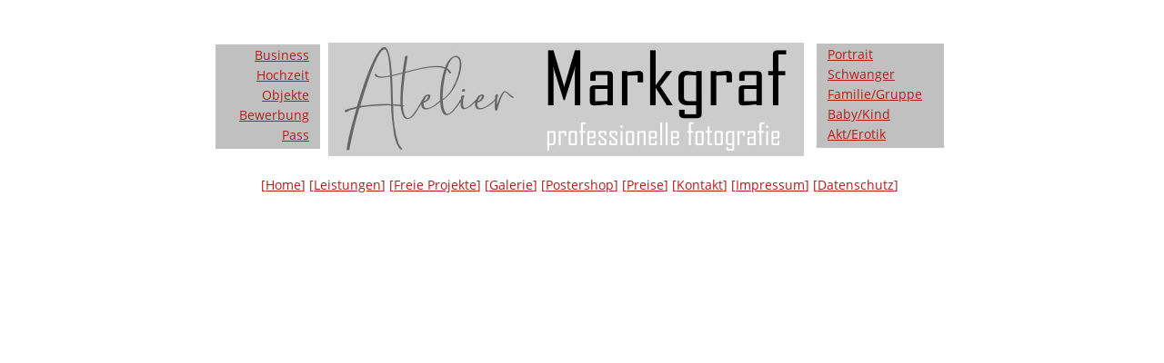

--- FILE ---
content_type: text/html
request_url: https://atelier-markgraf.de/header_business.html
body_size: 1367
content:
<!DOCTYPE html>
<html>
<head>
<title>Business</title>
<meta charset="UTF-8">
<meta http-equiv="X-UA-Compatible" content="IE=edge,chrome=1">
<meta name="Generator" content="NetObjects (http://NetObjects.com)">
<base target="_parent">
<script type="text/javascript" src="./jquery.js">
</script>
<style type="text/css">
@font-face {
font-family: 'Open Sans';
src: url('./OpenSans-Regular.eot');
src: local('\263A'), url('./OpenSans-Regular.eot') format('embedded-opentype'),
url('./OpenSans-Regular.ttf') format('truetype'),
url('./OpenSans-Regular.svg') format('svg');
font-weight: normal;
font-style: normal;
}</style>
<link rel="stylesheet" type="text/css" href="./fusion.css">
<link rel="stylesheet" type="text/css" href="./style.css">
<link rel="stylesheet" type="text/css" href="./site.css">
<style type="text/css" title="NOF_STYLE_SHEET">
<!--
body { margin:2px auto 0px; width:806px; }
div#LayoutLYR { float:left; position:absolute; }
div#Bild75LYR { position:absolute; top:45px; left:124px; width:523px; height:125px; z-index:1 }
div#Text1LYR { position:absolute; top:47px; left:0px; width:115px; height:115px; z-index:2 }
div#Text2LYR { position:absolute; top:46px; left:661px; width:140px; height:115px; z-index:3 }
div#Text3LYR { position:absolute; top:11px; left:0px; width:801px; height:21px; z-index:4 }
div#Navigationsleiste1LYR { position:absolute; top:192px; left:0px; width:801px; height:17px; z-index:5 }
-->
</style>

<script type="text/javascript" src="./header_business_nof.js">
</script>
</head>
<body style="background-color: rgb(255,255,255); background-image: none;" class="nof-centerBody">
  <div class="nof-centerContent">
    <div id="LayoutLYR">
      <div id="Bild75LYR" style="line-height: 0"><img id="Bild75" height="125" width="523" src="./Logo-1.jpg" alt="Logo-1" title="Logo-1"></div>
      <div id="Text1LYR" class="TextObject" style="background-color: rgb(192,192,192);">
        <p style="text-align: right; margin-bottom: 0px;"><span style="font-family: Arial,Helvetica,Geneva,Sans-serif; font-size: 20px; color: rgb(0,0,0);"><a href="./business.html">Business</a>&nbsp;&nbsp; <br><a href="./hochzeit.html">Hochzeit</a>&nbsp;&nbsp; <br><a href="./business.html">Objekte</a>&nbsp;&nbsp; <br><a href="./bewerbung.html">Bewerbung</a>&nbsp;&nbsp; <br><a href="./passfoto.html">Pass</a>&nbsp;&nbsp; </span></p>
      </div>
      <div id="Text2LYR" class="TextObject" style="background-color: rgb(192,192,192);">
        <p style="text-align: left; margin-bottom: 0px;"><span style="font-family: Arial,Helvetica,Geneva,Sans-serif; font-size: 18px; color: rgb(0,0,0);"><span style="font-size: 20px;">&nbsp; <a href="./portrait.html">Portrait</a><br>&nbsp; <a href="./schwanger.html">Schwanger</a>&nbsp;&nbsp; <br>&nbsp; <a href="./familie-gruppen.html">Familie/Gruppe</a><br>&nbsp; <a href="./kinder-baby.html">Baby/Kind</a><br>&nbsp; <a href="./akt-erotik.html">Akt/Erotik</a> </span>&nbsp; </span></p>
      </div>
      <div id="Text3LYR" class="TextObject">
        <p style="text-align: center; margin-bottom: 0px;"><span style="color: rgb(255,255,255);">H.-J. Markgraf, Hauptstr. 94, 53474 Bad Neuenahr,&nbsp;&nbsp;&nbsp;&nbsp;&nbsp;&nbsp;&nbsp; 0175 64 83 401&nbsp;&nbsp; ateliermarkgraf@aol.com</span></p>
      </div>
      <div id="Navigationsleiste1LYR" style="text-align: center; z-index: 1000;" class="TextNavBar">[<a class="nof-navPositioning" href="./index.html">Home</a>] [<a class="nof-navPositioning" href="./leistungen.html">Leistungen</a>] [<a class="nof-navPositioning" href="./freie-projekte.html">Freie&nbsp;Projekte</a>] [<a class="nof-navPositioning" href="./galerie.html">Galerie</a>] [<a class="nof-navPositioning" href="./postershop.html">Postershop</a>] [<a class="nof-navPositioning" href="./preise.html">Preise</a>] [<a class="nof-navPositioning" href="./kontakt.html">Kontakt</a>] [<a class="nof-navPositioning" href="./impressum.html">Impressum</a>] [<a class="nof-navPositioning" href="./datenschutz.html">Datenschutz</a>]</div>
    </div>
  </div>
</body>
</html>
 

--- FILE ---
content_type: text/css
request_url: https://atelier-markgraf.de/style.css
body_size: 8425
content:
/* Text */
BODY {	background-image : url( "./background.png" );
	background-repeat : repeat;
	font-family : Open Sans ;
	font-size : 14px;
	color : rgb(51,51,51);
	background-color : rgb(250,250,250)}

.nof_BasicRedBanners1-Default {
font-family:PT Sans ; font-size:24pt; color:rgb(183,26,26) 
}

.nof_BasicRedNavbar4-Regular {
font-family:PT Sans ; font-size:16px; color:rgb(250,250,250) 
}

.nof_BasicRedNavbar5-Rollover {
font-family:PT Sans ; font-size:16px; color:rgb(250,250,250) 
}

.nof_BasicRedNavbar6-Highlighted {
font-family:PT Sans ; font-size:16px; color:rgb(250,250,250) 
}

.nof_BasicRedNavbar7-HighlightedRollover {
font-family:PT Sans ; font-size:16px; color:rgb(250,250,250) 
}

.nof_BasicRedNavbar9-Regular {
font-family:PT Sans ; font-size:13px; color:rgb(250,250,250) 
}

.nof_BasicRedNavbar10-Rollover {
font-family:PT Sans ; font-size:13px; color:rgb(250,250,250) 
}

.nof_BasicRedNavbar11-Highlighted {
font-family:PT Sans ; font-size:13px; color:rgb(250,250,250) 
}

.nof_BasicRedNavbar12-HighlightedRollover {
font-family:PT Sans ; font-size:13px; color:rgb(250,250,250) 
}


P {
	font-family: Open Sans ;
	font-size : 14px;
	color : rgb(51,51,51);
	line-height : 1.5em}

.TextObject {
	font-family: Open Sans ;
	font-size : 14px;
	color : rgb(51,51,51)
}

.TextNavBar {
	font-family: Open Sans ;
	font-size : 14px;
	color : rgb(183,26,26)
}

A:visited {
	font-family: Open Sans ;
	color : rgb(235,35,35);
	font-size : 14px;
	text-decoration : none}

A:active {
	font-family: Open Sans ;
	color : rgb(133,20,20);
	font-size : 14px;
	text-decoration : none}

H1 {
	font-family: PT Sans ;
	font-weight : 100;
	color : rgb(183,26,26)}

H2 {
	font-family: PT Sans ;
	font-weight : 100;
	color : rgb(183,26,26)}

H3 {
	font-family: PT Sans ;
	font-weight : 100;
	color : rgb(183,26,26)}



UL {
	font-family: Open Sans ;
	font-size : 14px;
	color : rgb(51,51,51)
}

OL {
	font-family: Open Sans ;
	font-size : 14px;
	color : rgb(51,51,51)
}

/* Accordiion */
.ui-accordion{
	border: 1px solid #333333 !important;
	border-top: none !important;
	background-color: transparent !important
}
 .ui-accordion a {
	border: none !important
}
div.ui-accordion.selected a.head.selected  {
	background-image: url( "./AccordionTabOpen.png" ) !important;
	color: #fafafa !important
}
.ui-accordion a.head {
	background-image: url( "./AccordionTabClosed.png" ) !important;
	background-color: transparent !important;
	border: none !important;
	font-size: 11px !important;
	color: #fafafa !important;
	font-weight: normal !important;
	text-indent: 25px !important;
	height: 30px !important;
	line-height: 30px !important
}
.ui-accordion .ui-accordion-panel a {
	display: inline !important
}

/* Tabs */
.ui-tabs-panel {
	border: 1px solid #333333 !important;
	padding: 0px !important;
	background-color: transparent !important
}
.ui-tabs-nav a {
	background-image: url( "./tab_top.png" ) !important;
	font-weight: normal !important;
	color: #fafafa !important;
	font-size: 11px !important;
	line-height: 22px !important
}
.ui-tabs-nav .ui-tabs-selected a {
	color: #fafafa !important
}
.ui-tabs-nav a span  {
	background-image: url( "./tab_top.png" ) !important;
	max-height: 50px;
	height: 22px !important
}
.ui-tabs-nav a:hover span{
	background-position: 0 -50px !important
}
.ui-tabs-nav a:hover{
	background-position: 100% -150px !important;
	color: #fafafa !important
}

/* Toggle Pane */
div.TogglePaneFancyHeader {
	font-family: inherit !important;
	font-size: 11px !important;
	font-weight: normal !important;
	line-height: 30px;
	height: 30px !important;
	padding: 0px !important;
	text-indent: 25px;
	cursor: pointer;
	border: 1px solid #333333 !important;
	border-width: 0px 1px !important;
	background-color: transparent !important;
	background-image: url( "./TogglePaneOpen.png" ) !important;
	background-position: 0% 0% !important;
	color: #f2f2f2 !important
}
div.TogglePaneFancyHeaderClosed {
	background-color: transparent !important;
	background-image: url( "./TogglePaneClosed.png" ) !important;
	background-position: 0% 0% !important;
	color: #fafafa !important
}
div.TogglePanePlainContent {
	border: 1px solid #333333 !important;
	border-top: none !important;
	background-color: transparent !important
}

A:hover {
	font-family: Open Sans ;
	color : rgb(209,31,31);
	font-size : 14px}

.jcarousel-skin-nof .jcarousel-next-horizontal {
    background: transparent url( "Images\\next-horizontal.png" ) no-repeat 0 0
}

.jcarousel-skin-nof .jcarousel-direction-rtl .jcarousel-next-horizontal {
    background-image: url( "Images\\prev-horizontal.png" )
}

.jcarousel-skin-nof .jcarousel-prev-horizontal {
    background: transparent url( "Images\\prev-horizontal.png" ) no-repeat 0 0
}

.jcarousel-skin-nof .jcarousel-direction-rtl .jcarousel-prev-horizontal {
    background-image: url( "Images\\next-horizontal.png" )
}

.jcarousel-skin-nof .jcarousel-next-vertical {
    background: transparent url( "Images\\next-vertical.png" ) no-repeat 0 0
}

.jcarousel-skin-nof .jcarousel-prev-vertical {
    background: transparent url( "Images\\prev-vertical.png" ) no-repeat 0 0
}


A {
	font-family: Open Sans ;
	color : rgb(183,26,26);
	font-size : 14px
}


H4 {
	font-family: PT Sans ;
	font-weight : 100;
	color : rgb(183,26,26)}

H5 {
	font-family: PT Sans ;
	font-weight : 100;
	color : rgb(183,26,26)}

H6 {
	font-family: PT Sans ;
	font-weight : 100;
	color : rgb(183,26,26)}
.jcarousel-skin-nof .jcarousel-next-horizontal {
    background: transparent url( "./nof-carousel-nav-right-lt.png" ) no-repeat 95% 50% /* next */
}

.jcarousel-skin-nof:hover .jcarousel-next-horizontal {
	background-image: url( "./nof-carousel-nav-right-lt.png" )
}
.jcarousel-skin-nof .jcarousel-next-horizontal:hover {
	background-image: url( "./nof-carousel-nav-right-lt.png" ) /* prev */
}

.jcarousel-skin-nof .jcarousel-direction-rtl .jcarousel-next-horizontal:hover {
	background-image: url( "./nof-carousel-nav-left-lt.png" )
}

.jcarousel-skin-nof .jcarousel-next-horizontal:focus {
    background-image: url( "./nof-carousel-nav-right-dk.png" )
}

.jcarousel-skin-nof .jcarousel-next-horizontal:active {
    background-image: url( "./nof-carousel-nav-right-dk.png" )
}

/* Previous */
.jcarousel-skin-nof .jcarousel-prev-horizontal {
    background: transparent url( "./nof-carousel-nav-left-lt.png" ) no-repeat 5% 50% /* prev */
}

.jcarousel-skin-nof:hover .jcarousel-prev-horizontal {
	background-image: url( "./nof-carousel-nav-left-lt.png" )
}
.jcarousel-skin-nof .jcarousel-prev-horizontal:hover {
	background-image: url( "./nof-carousel-nav-left-lt.png" )
}

.jcarousel-skin-nof .jcarousel-direction-rtl .jcarousel-prev-horizontal:hover {
	background-image: url( "./nof-carousel-nav-right-lt.png" )
}

.jcarousel-skin-nof .jcarousel-prev-horizontal:focus {
    background-image: url( "./nof-carousel-nav-left-dk.png" )
}

.jcarousel-skin-nof .jcarousel-prev-horizontal:active {
    background-image: url( "./nof-carousel-nav-left-dk.png" )
}

/**
 *  Vertical Buttons
 */
.jcarousel-skin-nof .jcarousel-next-vertical {
    background: transparent url( "./nof-carousel-nav-down-lt.png" ) no-repeat 50% 95% /* next */
}

.jcarousel-skin-nof:hover .jcarousel-next-vertical {
	background-image: url( "./nof-carousel-nav-down-lt.png" )
}
.jcarousel-skin-nof .jcarousel-next-vertical:hover {
	background-image: url( "./nof-carousel-nav-down-lt.png" )
}

.jcarousel-skin-nof .jcarousel-direction-rtl .jcarousel-next-vertical:hover {
	background-image: url( "./nof-carousel-nav-up-lt.png" )
}

.jcarousel-skin-nof .jcarousel-next-vertical:focus {
    background-image: url( "./nof-carousel-nav-down-dk.png" )
}

.jcarousel-skin-nof .jcarousel-next-vertical:active {
    background-image: url( "./nof-carousel-nav-down-dk.png" )
}

/* Previous */
.jcarousel-skin-nof .jcarousel-prev-vertical {
    background: transparent url( "./nof-carousel-nav-up-lt.png" ) no-repeat 50% 5% /* prev */
}

.jcarousel-skin-nof:hover .jcarousel-prev-vertical {
	background-image: url( "./nof-carousel-nav-up-lt.png" )
}
.jcarousel-skin-nof .jcarousel-prev-vertical:hover {
	background-image: url( "./nof-carousel-nav-up-lt.png" )
}

.jcarousel-skin-nof .jcarousel-direction-rtl .jcarousel-prev-vertical:hover {
	background-image: url( "./nof-carousel-nav-down-lt.png" )
}

.jcarousel-skin-nof .jcarousel-prev-vertical:focus {
    background-image: url( "./nof-carousel-nav-up-dk.png" )
}

.jcarousel-skin-nof .jcarousel-prev-vertical:active {
    background-image: url( "./nof-carousel-nav-up-dk.png" )
}
